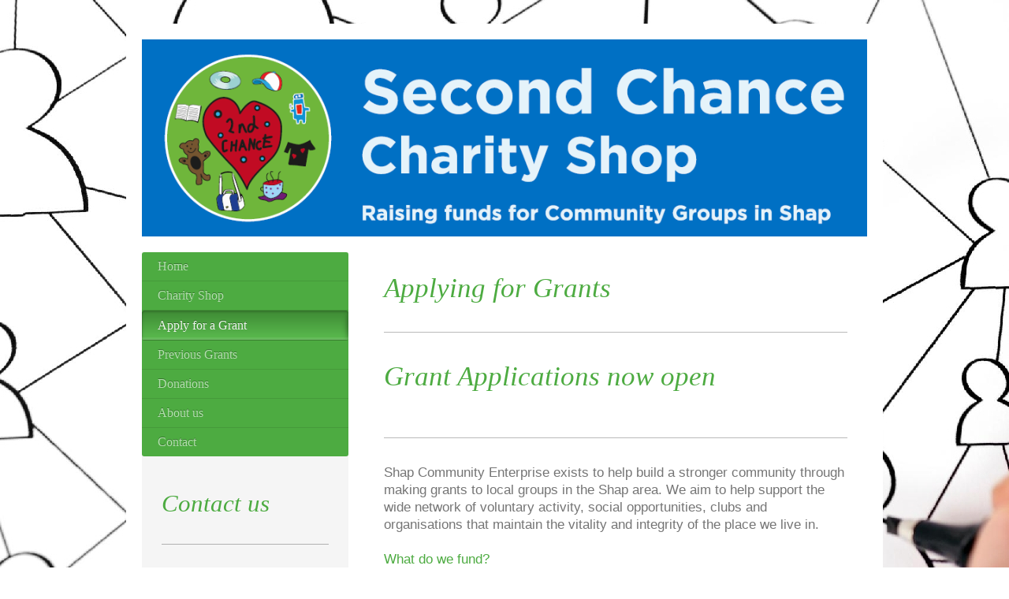

--- FILE ---
content_type: text/html; charset=UTF-8
request_url: https://www.shapcharityshop.co.uk/apply-for-a-grant/
body_size: 9043
content:
<!DOCTYPE html>
<html lang="en"  ><head prefix="og: http://ogp.me/ns# fb: http://ogp.me/ns/fb# business: http://ogp.me/ns/business#">
    <meta http-equiv="Content-Type" content="text/html; charset=utf-8"/>
    <meta name="generator" content="IONOS MyWebsite"/>
        
    <link rel="dns-prefetch" href="//cdn.website-start.de/"/>
    <link rel="dns-prefetch" href="//118.mod.mywebsite-editor.com"/>
    <link rel="dns-prefetch" href="https://118.sb.mywebsite-editor.com/"/>
    <link rel="shortcut icon" href="//cdn.website-start.de/favicon.ico"/>
        <title>Shap Community Enterprise - Apply for a Grant</title>
    <style type="text/css">@media screen and (max-device-width: 1024px) {.diyw a.switchViewWeb {display: inline !important;}}</style>
    <style type="text/css">@media screen and (min-device-width: 1024px) {
            .mediumScreenDisabled { display:block }
            .smallScreenDisabled { display:block }
        }
        @media screen and (max-device-width: 1024px) { .mediumScreenDisabled { display:none } }
        @media screen and (max-device-width: 568px) { .smallScreenDisabled { display:none } }
                @media screen and (min-width: 1024px) {
            .mobilepreview .mediumScreenDisabled { display:block }
            .mobilepreview .smallScreenDisabled { display:block }
        }
        @media screen and (max-width: 1024px) { .mobilepreview .mediumScreenDisabled { display:none } }
        @media screen and (max-width: 568px) { .mobilepreview .smallScreenDisabled { display:none } }</style>
    <meta name="viewport" content="width=device-width, initial-scale=1, maximum-scale=1, minimal-ui"/>

<meta name="format-detection" content="telephone=no"/>
        <meta name="keywords" content="Solutions, services, expertise, advice"/>
            <meta name="description" content="Discover the services of Shap Community Enterprise, Shap;Penrith"/>
            <meta name="robots" content="index,follow"/>
        <link href="//cdn.website-start.de/templates/2004/style.css?1763478093678" rel="stylesheet" type="text/css"/>
    <link href="https://www.shapcharityshop.co.uk/s/style/theming.css?1757758311" rel="stylesheet" type="text/css"/>
    <link href="//cdn.website-start.de/app/cdn/min/group/web.css?1763478093678" rel="stylesheet" type="text/css"/>
<link href="//cdn.website-start.de/app/cdn/min/moduleserver/css/en_GB/common,shoppingbasket?1763478093678" rel="stylesheet" type="text/css"/>
    <link href="//cdn.website-start.de/app/cdn/min/group/mobilenavigation.css?1763478093678" rel="stylesheet" type="text/css"/>
    <link href="https://118.sb.mywebsite-editor.com/app/logstate2-css.php?site=181926932&amp;t=1768620268" rel="stylesheet" type="text/css"/>

<script type="text/javascript">
    /* <![CDATA[ */
var stagingMode = '';
    /* ]]> */
</script>
<script src="https://118.sb.mywebsite-editor.com/app/logstate-js.php?site=181926932&amp;t=1768620268"></script>

    <link href="//cdn.website-start.de/templates/2004/print.css?1763478093678" rel="stylesheet" media="print" type="text/css"/>
    <script type="text/javascript">
    /* <![CDATA[ */
    var systemurl = 'https://118.sb.mywebsite-editor.com/';
    var webPath = '/';
    var proxyName = '';
    var webServerName = 'www.shapcharityshop.co.uk';
    var sslServerUrl = 'https://www.shapcharityshop.co.uk';
    var nonSslServerUrl = 'http://www.shapcharityshop.co.uk';
    var webserverProtocol = 'http://';
    var nghScriptsUrlPrefix = '//118.mod.mywebsite-editor.com';
    var sessionNamespace = 'DIY_SB';
    var jimdoData = {
        cdnUrl:  '//cdn.website-start.de/',
        messages: {
            lightBox: {
    image : 'Image',
    of: 'of'
}

        },
        isTrial: 0,
        pageId: 36482    };
    var script_basisID = "181926932";

    diy = window.diy || {};
    diy.web = diy.web || {};

        diy.web.jsBaseUrl = "//cdn.website-start.de/s/build/";

    diy.context = diy.context || {};
    diy.context.type = diy.context.type || 'web';
    /* ]]> */
</script>

<script type="text/javascript" src="//cdn.website-start.de/app/cdn/min/group/web.js?1763478093678" crossorigin="anonymous"></script><script type="text/javascript" src="//cdn.website-start.de/s/build/web.bundle.js?1763478093678" crossorigin="anonymous"></script><script type="text/javascript" src="//cdn.website-start.de/app/cdn/min/group/mobilenavigation.js?1763478093678" crossorigin="anonymous"></script><script src="//cdn.website-start.de/app/cdn/min/moduleserver/js/en_GB/common,shoppingbasket?1763478093678"></script>
<script type="text/javascript" src="https://cdn.website-start.de/proxy/apps/static/resource/dependencies/"></script><script type="text/javascript">
                    if (typeof require !== 'undefined') {
                        require.config({
                            waitSeconds : 10,
                            baseUrl : 'https://cdn.website-start.de/proxy/apps/static/js/'
                        });
                    }
                </script><script type="text/javascript" src="//cdn.website-start.de/app/cdn/min/group/pfcsupport.js?1763478093678" crossorigin="anonymous"></script>    <meta property="og:type" content="business.business"/>
    <meta property="og:url" content="https://www.shapcharityshop.co.uk/apply-for-a-grant/"/>
    <meta property="og:title" content="Shap Community Enterprise - Apply for a Grant"/>
            <meta property="og:description" content="Discover the services of Shap Community Enterprise, Shap;Penrith"/>
                <meta property="og:image" content="https://www.shapcharityshop.co.uk/s/img/emotionheader.PNG"/>
        <meta property="business:contact_data:country_name" content="United Kingdom"/>
    
    <meta property="business:contact_data:locality" content="Shap;Penrith"/>
    <meta property="business:contact_data:region" content="1450"/>
    <meta property="business:contact_data:email" content="shapchriswood@gmail.com"/>
    <meta property="business:contact_data:postal_code" content="CA10 3NG"/>
    <meta property="business:contact_data:phone_number" content=" +44 7443479860"/>
    
    
<link href="https://cdn.website-start.de/proxy/apps/aesai6/s/diy/basic/public/css/basic.css?rev-1572433084=" rel="stylesheet" type="text/css"/><link href="https://cdn.website-start.de/proxy/apps/aesai6/s/facebook/facebookLike/public/css/web.css?rev-1572433084=" rel="stylesheet" type="text/css"/></head>


<body class="body diyBgActive  cc-pagemode-default diyfeSidebarLeft diy-market-en_GB" data-pageid="36482" id="page-36482">
    
    <div class="diyw">
        <div class="diyweb diywebSingleNav">
	<div class="diyfeMobileNav">
		
<nav id="diyfeMobileNav" class="diyfeCA diyfeCA2" role="navigation">
    <a title="Expand/collapse navigation">Expand/collapse navigation</a>
    <ul class="mainNav1"><li class=" hasSubNavigation"><a data-page-id="36480" href="https://www.shapcharityshop.co.uk/" class=" level_1"><span>Home</span></a></li><li class=" hasSubNavigation"><a data-page-id="36630" href="https://www.shapcharityshop.co.uk/charity-shop/" class=" level_1"><span>Charity Shop</span></a></li><li class="current hasSubNavigation"><a data-page-id="36482" href="https://www.shapcharityshop.co.uk/apply-for-a-grant/" class="current level_1"><span>Apply for a Grant</span></a></li><li class=" hasSubNavigation"><a data-page-id="43642" href="https://www.shapcharityshop.co.uk/previous-grants/" class=" level_1"><span>Previous Grants</span></a></li><li class=" hasSubNavigation"><a data-page-id="43563" href="https://www.shapcharityshop.co.uk/donations/" class=" level_1"><span>Donations</span></a></li><li class=" hasSubNavigation"><a data-page-id="36631" href="https://www.shapcharityshop.co.uk/about-us/" class=" level_1"><span>About us</span></a></li><li class=" hasSubNavigation"><a data-page-id="36481" href="https://www.shapcharityshop.co.uk/contact/" class=" level_1"><span>Contact</span></a></li></ul></nav>
	</div>
	<div class="diywebEmotionHeader">
		<div class="diywebLiveArea">
			<div class="diywebMainGutter">

				<div class="diyfeGE">
					<div class="diywebGutter">
						
<style type="text/css" media="all">
.diyw div#emotion-header {
        max-width: 920px;
        max-height: 250px;
                background: #ffffff;
    }

.diyw div#emotion-header-title-bg {
    left: 0%;
    top: 20%;
    width: 100%;
    height: 19%;

    background-color: #FFFFFF;
    opacity: 0.50;
    filter: alpha(opacity = 50);
    display: none;}
.diyw img#emotion-header-logo {
    left: 1.00%;
    top: 0.00%;
    background: transparent;
                border: 1px solid #ffffff;
        padding: 0px;
                display: none;
    }

.diyw div#emotion-header strong#emotion-header-title {
    left: 5%;
    top: 20%;
    color: #4dab41;
        font: normal normal 28px/120% Helvetica, 'Helvetica Neue', 'Trebuchet MS', sans-serif;
}

.diyw div#emotion-no-bg-container{
    max-height: 250px;
}

.diyw div#emotion-no-bg-container .emotion-no-bg-height {
    margin-top: 27.17%;
}
</style>
<div id="emotion-header" data-action="loadView" data-params="active" data-imagescount="1">
            <img src="https://www.shapcharityshop.co.uk/s/img/emotionheader.PNG?1436275511.920px.250px" id="emotion-header-img" alt=""/>
            
        <div id="ehSlideshowPlaceholder">
            <div id="ehSlideShow">
                <div class="slide-container">
                                        <div style="background-color: #ffffff">
                            <img src="https://www.shapcharityshop.co.uk/s/img/emotionheader.PNG?1436275511.920px.250px" alt=""/>
                        </div>
                                    </div>
            </div>
        </div>


        <script type="text/javascript">
        //<![CDATA[
                diy.module.emotionHeader.slideShow.init({ slides: [{"url":"https:\/\/www.shapcharityshop.co.uk\/s\/img\/emotionheader.PNG?1436275511.920px.250px","image_alt":"","bgColor":"#ffffff"}] });
        //]]>
        </script>

    
            
        
            
    
            <strong id="emotion-header-title" style="text-align: left"></strong>
                    <div class="notranslate">
                <svg xmlns="http://www.w3.org/2000/svg" version="1.1" id="emotion-header-title-svg" viewBox="0 0 920 250" preserveAspectRatio="xMinYMin meet"><text style="font-family:Helvetica, 'Helvetica Neue', 'Trebuchet MS', sans-serif;font-size:28px;font-style:normal;font-weight:normal;fill:#4dab41;line-height:1.2em;"><tspan x="0" style="text-anchor: start" dy="0.95em"> </tspan></text></svg>
            </div>
            
    
    <script type="text/javascript">
    //<![CDATA[
    (function ($) {
        function enableSvgTitle() {
                        var titleSvg = $('svg#emotion-header-title-svg'),
                titleHtml = $('#emotion-header-title'),
                emoWidthAbs = 920,
                emoHeightAbs = 250,
                offsetParent,
                titlePosition,
                svgBoxWidth,
                svgBoxHeight;

                        if (titleSvg.length && titleHtml.length) {
                offsetParent = titleHtml.offsetParent();
                titlePosition = titleHtml.position();
                svgBoxWidth = titleHtml.width();
                svgBoxHeight = titleHtml.height();

                                titleSvg.get(0).setAttribute('viewBox', '0 0 ' + svgBoxWidth + ' ' + svgBoxHeight);
                titleSvg.css({
                   left: Math.roundTo(100 * titlePosition.left / offsetParent.width(), 3) + '%',
                   top: Math.roundTo(100 * titlePosition.top / offsetParent.height(), 3) + '%',
                   width: Math.roundTo(100 * svgBoxWidth / emoWidthAbs, 3) + '%',
                   height: Math.roundTo(100 * svgBoxHeight / emoHeightAbs, 3) + '%'
                });

                titleHtml.css('visibility','hidden');
                titleSvg.css('visibility','visible');
            }
        }

        
            var posFunc = function($, overrideSize) {
                var elems = [], containerWidth, containerHeight;
                                    elems.push({
                        selector: '#emotion-header-title',
                        overrideSize: true,
                        horPos: 84.92,
                        vertPos: 55.08                    });
                    lastTitleWidth = $('#emotion-header-title').width();
                                                elems.push({
                    selector: '#emotion-header-title-bg',
                    horPos: 0,
                    vertPos: 24.74                });
                                
                containerWidth = parseInt('920');
                containerHeight = parseInt('250');

                for (var i = 0; i < elems.length; ++i) {
                    var el = elems[i],
                        $el = $(el.selector),
                        pos = {
                            left: el.horPos,
                            top: el.vertPos
                        };
                    if (!$el.length) continue;
                    var anchorPos = $el.anchorPosition();
                    anchorPos.$container = $('#emotion-header');

                    if (overrideSize === true || el.overrideSize === true) {
                        anchorPos.setContainerSize(containerWidth, containerHeight);
                    } else {
                        anchorPos.setContainerSize(null, null);
                    }

                    var pxPos = anchorPos.fromAnchorPosition(pos),
                        pcPos = anchorPos.toPercentPosition(pxPos);

                    var elPos = {};
                    if (!isNaN(parseFloat(pcPos.top)) && isFinite(pcPos.top)) {
                        elPos.top = pcPos.top + '%';
                    }
                    if (!isNaN(parseFloat(pcPos.left)) && isFinite(pcPos.left)) {
                        elPos.left = pcPos.left + '%';
                    }
                    $el.css(elPos);
                }

                // switch to svg title
                enableSvgTitle();
            };

                        var $emotionImg = jQuery('#emotion-header-img');
            if ($emotionImg.length > 0) {
                // first position the element based on stored size
                posFunc(jQuery, true);

                // trigger reposition using the real size when the element is loaded
                var ehLoadEvTriggered = false;
                $emotionImg.one('load', function(){
                    posFunc(jQuery);
                    ehLoadEvTriggered = true;
                                        diy.module.emotionHeader.slideShow.start();
                                    }).each(function() {
                                        if(this.complete || typeof this.complete === 'undefined') {
                        jQuery(this).load();
                    }
                });

                                noLoadTriggeredTimeoutId = setTimeout(function() {
                    if (!ehLoadEvTriggered) {
                        posFunc(jQuery);
                    }
                    window.clearTimeout(noLoadTriggeredTimeoutId)
                }, 5000);//after 5 seconds
            } else {
                jQuery(function(){
                    posFunc(jQuery);
                });
            }

                        if (jQuery.isBrowser && jQuery.isBrowser.ie8) {
                var longTitleRepositionCalls = 0;
                longTitleRepositionInterval = setInterval(function() {
                    if (lastTitleWidth > 0 && lastTitleWidth != jQuery('#emotion-header-title').width()) {
                        posFunc(jQuery);
                    }
                    longTitleRepositionCalls++;
                    // try this for 5 seconds
                    if (longTitleRepositionCalls === 5) {
                        window.clearInterval(longTitleRepositionInterval);
                    }
                }, 1000);//each 1 second
            }

            }(jQuery));
    //]]>
    </script>

    </div>

					</div>
				</div>
			</div>
		</div>
	</div>
	<div class="diywebContent">
		<div class="diywebLiveArea">
			<div class="diywebMainGutter">
				<div class="diyfeGridGroup diyfeCA diyfeCA1">
					<div class="diywebMain diyfeGE">
						<div class="diywebNav diywebNavMain diywebNav123 diywebHelperNav diyfeCA diyfeCA2">
							<div class="diywebGutter">
								<div class="webnavigation"><ul id="mainNav1" class="mainNav1"><li class="navTopItemGroup_1"><a data-page-id="36480" href="https://www.shapcharityshop.co.uk/" class="level_1"><span>Home</span></a></li><li class="navTopItemGroup_2"><a data-page-id="36630" href="https://www.shapcharityshop.co.uk/charity-shop/" class="level_1"><span>Charity Shop</span></a></li><li class="navTopItemGroup_3"><a data-page-id="36482" href="https://www.shapcharityshop.co.uk/apply-for-a-grant/" class="current level_1"><span>Apply for a Grant</span></a></li><li class="navTopItemGroup_4"><a data-page-id="43642" href="https://www.shapcharityshop.co.uk/previous-grants/" class="level_1"><span>Previous Grants</span></a></li><li class="navTopItemGroup_5"><a data-page-id="43563" href="https://www.shapcharityshop.co.uk/donations/" class="level_1"><span>Donations</span></a></li><li class="navTopItemGroup_6"><a data-page-id="36631" href="https://www.shapcharityshop.co.uk/about-us/" class="level_1"><span>About us</span></a></li><li class="navTopItemGroup_7"><a data-page-id="36481" href="https://www.shapcharityshop.co.uk/contact/" class="level_1"><span>Contact</span></a></li></ul></div>
							</div>
						</div>
						<div class="diywebGutter">
							
        <div id="content_area">
        	<div id="content_start"></div>
        	
        
        <div id="matrix_90153" class="sortable-matrix" data-matrixId="90153"><div class="n module-type-header diyfeLiveArea "> <h1><span class="diyfeDecoration">Applying for Grants</span></h1> </div><div class="n module-type-hr diyfeLiveArea "> <div style="padding: 0px 0px">
    <div class="hr"></div>
</div>
 </div><div class="n module-type-text diyfeLiveArea "> <h1><span style="color: rgb(77, 171, 65);">Grant Applications now open</span></h1>
<p> </p> </div><div class="n module-type-hr diyfeLiveArea "> <div style="padding: 0px 0px">
    <div class="hr"></div>
</div>
 </div><div class="n module-type-text diyfeLiveArea "> <p><span style="line-height: 1.35;">Shap Community Enterprise exists to help build a stronger community through making grants to local groups in the Shap area. </span><span style="line-height: 1.35;">We aim to help support the wide network of voluntary activity, social opportunities, clubs and organisations that maintain the vitality and integrity of the place we live
in.</span></p>
<p> </p>
<p><span style="color:#4dab41;">What do we fund?</span></p>
<p> </p>
<p>We want to make grants to a wide range of organisations that are based in, or undertake activity in, the Parishes of Shap and Shap Rural. We are particularly keen to help grassroots community
groups and small sized voluntary organisations.</p>
<p> </p>
<p>Examples of groups we would be keen to fund include;</p>
<p> </p>
<p><strong>Children and young peoples activities such as Scouts, Youth Club etc. Schools and other educational opportunities. Support for the elderly and other vulnerable groups in our community. Our
buildings such as the Memorial Hall. Community events and other activity that bring together residents or enhance our village. Sporting activity such as our swimming pool, local sporting clubs and so
on.</strong></p>
<p> </p>
<p>We do not make grants to large UK-wide charities, but we might make grants to groups who operate primarily outside the area if their application has potential to achieve a substantial impact in
the Shap/Shap Rural Parishes.</p>
<p> </p>
<p>You do not have to be a registered charity to apply, but the work you ask us to support must support local community groups and advance general charitable purposes. </p>
<p> </p>
<p>From time to time the Trustees will prioritise particular areas to fund based on tangible, current and identified local need. Please check our website for up to date details or contact us
directly.</p>
<p> </p>
<p>Grants can be used to pay for;</p>
<ul>
<li>Equipment and capital items</li>
<li>Sessional costs of instructors etc</li>
<li>Ongoing delivery costs such as room rental</li>
<li>Promotion of your group</li>
<li>Travel costs for your group or activity.</li>
<li>Volunteer costs</li>
</ul>
<p>We will not fund requests to support:</p>
<ul>
<li>Contributions to general appeals or circulars;</li>
<li>Religious activity which is not for wider public benefit;</li>
<li>Public bodies to carry out their statutory obligations;</li>
<li>Activities which solely support animal welfare;</li>
<li>Activities which have already taken place.</li>
<li>Grant making by other organisations</li>
</ul>
<p> </p>
<p>We expect to distribute in the region of £20,000 of grants per year to the Shap Community.</p>
<p> </p>
<p><span style="color:#4dab41;">Who do we fund?</span></p>
<p> </p>
<p>Any local community group with a governing document (constitution, rules, memorandum and articles of association etc.). You must also have a bank account in your group's name with at least two
unrelated signatories.</p>
<p> </p>
<p>Community Interest Companies and other social enterprises are eligible to apply. Our approach is to consider helping such organisations, where there is a sound evidence of community and charitable
benefit.</p>
<p> </p>
<p>You can apply to us whatever your income level.</p>
<p> </p>
<p><span style="color:#4dab41;">How much do we award?</span></p>
<p> </p>
<p>There is no minimum grant size we will consider but there is a maximum grant size of £10,000. Due to the size of funding available we expect most grants awarded will be below £1,500.</p>
<p> </p>
<p><span style="color:#4dab41;">How long does the grant last?</span></p>
<p> </p>
<p>We usually expect the grant to be spent within 9 months of receipt.</p>
<p> </p>
<p><span style="color:#4dab41;">Which area do I need to be in to apply?</span></p>
<p> </p>
<p>Activity funded by Shap Community Enterprise must take place in the Civil Parishes of Shap and/or Shap Rural. We will fund both local groups and groups who operate over a larger area for elements
of their work taking place in Shap.</p>
<p> </p>
<p><span style="color:#4dab41;">What other sort of support is available?</span></p>
<p> </p>
<p>In some cases our Trustees may be able to provide information to you or your community group on other grants available or other sources of support you can receive for your group, volunteer and
beneficiaries. We may also be able to help in developing your organisations governance, or policy and practice framework. Contact us directly to discuss.</p>
<p> </p>
<p><span style="color:#4dab41;">When should I apply?</span></p>
<p> </p>
<p>We award grants four times every year at Trustee meetings. These are generally held in the second week of May, August, November and February.</p>
<p> </p>
<p><strong>Applications must be submitted two weeks prior to this.</strong> </p>
<p> </p>
<p>Deadlines are as above.</p>
<p> </p>
<p> </p>
<p><span style="color:#4dab41;">When will I get a decision?</span></p>
<p> </p>
<p>We will inform all applicants on the success of their application within a week of the Trustee meeting. <span style="line-height: 1.35;">In certain situations we may decide to award you a
grant but with particular conditions attached. These will be described in any offer letter.</span></p>
<p> </p>
<p>You will be advised whether you will be eligible to re-apply in the next round for the same purpose if you current application failed.</p>
<p> </p>
<p>Please note if you have previously had a grant from us we will not consider any new application unless you have sent us all the required grant reports.</p>
<p> </p>
<p><span style="color:#4dab41;">What do I need to do once I receive a grant?</span></p>
<p> </p>
<p>We expect a senior member of your group (usually your chair) to formally accept the grant and sign terms and conditions. You will also need to supply us with you bank details and confirmation of
two signatories. <span style="line-height: 1.35;">All grant recipients will be expected to complete a simple end of grant report detailing the impact of your funded activity.</span></p>
<p> </p>
<p><span style="color:#4dab41;">For further information</span></p>
<p> </p>
<p>You can contact us directly <a href="mailto:enquiries@shapcharityshop.co.uk" target="_self">enquiries@shapcharityshop.co.uk</a> . Call into the charity shop. You can also directly contact
Elaine Allison on 01931 716771</p>
<p> </p>
<p>Application forms and copies of our grant making policy can be found below. Details of previous grants awarded can be found on our <a href="https://www.shapcharityshop.co.uk/about-us/" target="_self">P</a><a href="https://www.shapcharityshop.co.uk/previous-grants/" target="_self">revious Grants</a> page.</p> </div><div class="n module-type-hr diyfeLiveArea "> <div style="padding: 0px 0px">
    <div class="hr"></div>
</div>
 </div><div class="n module-type-downloadDocument diyfeLiveArea ">         <div class="clearover">
            <div class="leftDownload">
                <a href="https://www.shapcharityshop.co.uk/app/download/2996155/SCE+-+Grant-making+Policy.pdf">                        <img src="//cdn.website-start.de/s/img/cc/icons/pdf.png" width="51" height="51" alt="Download"/>
                        </a>            </div>
            <div class="rightDownload">
            <strong>SCE - Grant-making Policy</strong><br/><a href="https://www.shapcharityshop.co.uk/app/download/2996155/SCE+-+Grant-making+Policy.pdf">SCE - Grant-making Policy.pdf</a> <br/>Adobe Acrobat document [412.4 KB]             </div>
        </div>
         </div><div class="n module-type-hr diyfeLiveArea "> <div style="padding: 0px 0px">
    <div class="hr"></div>
</div>
 </div><div class="n module-type-downloadDocument diyfeLiveArea ">         <div class="clearover">
            <div class="leftDownload">
                <a href="https://www.shapcharityshop.co.uk/app/download/17139846/SCE+Grant+Application+Form.pdf" target="_blank">                        <img src="//cdn.website-start.de/s/img/cc/icons/pdf.png" width="51" height="51" alt="Download"/>
                        </a>            </div>
            <div class="rightDownload">
            <a href="https://www.shapcharityshop.co.uk/app/download/17139846/SCE+Grant+Application+Form.pdf" target="_blank">SCE Grant Application Form.pdf</a> <br/>Adobe Acrobat document [192.2 KB]             </div>
        </div>
         </div><div class="n module-type-downloadDocument diyfeLiveArea ">         <div class="clearover">
            <div class="leftDownload">
                <a href="https://www.shapcharityshop.co.uk/app/download/8420912/SCE+Grant+Application+Form.docx" target="_blank">                        <img src="//cdn.website-start.de/s/img/cc/icons/docx.png" width="51" height="51" alt="Download"/>
                        </a>            </div>
            <div class="rightDownload">
            <a href="https://www.shapcharityshop.co.uk/app/download/8420912/SCE+Grant+Application+Form.docx" target="_blank">SCE Grant Application Form.docx</a> <br/>Microsoft Word document [62.7 KB]             </div>
        </div>
         </div><div class="n module-type-downloadDocument diyfeLiveArea ">         <div class="clearover">
            <div class="leftDownload">
                <a href="https://www.shapcharityshop.co.uk/app/download/7117865/SCE+Grant+Monitoring+Form+.docx" target="_blank">                        <img src="//cdn.website-start.de/s/img/cc/icons/docx.png" width="51" height="51" alt="Download"/>
                        </a>            </div>
            <div class="rightDownload">
            <a href="https://www.shapcharityshop.co.uk/app/download/7117865/SCE+Grant+Monitoring+Form+.docx" target="_blank">SCE Grant Monitoring Form .docx</a> <br/>Microsoft Word document [53.7 KB]             </div>
        </div>
         </div><div class="n module-type-webcomponent-facebookLike diyfeLiveArea "> <div id="webcomponent_65646884-0735-4c3e-9ac7-72385a7f1cd1_web" class="diysdk_facebook_facebookLike web_view webcomponent diyApp">
<div class="fb-root"></div>
<div class="alignment align_left" style="width:auto;">
    <div class="fb-like" data-href="" data-colorscheme="light" data-layout="standard" data-action="like" data-show-faces="true" data-send="1" style="z-index:2;"></div>
</div>
</div><script type="text/javascript">/* <![CDATA[ */
var data = {"instance":{"data":{"configUrl":"\/\/connect.facebook.net\/en_GB\/sdk.js","configId":"535144533232457","version":"v2.3"},"name":"facebookLike","localizedName":"Facebook Like","id":"65646884-0735-4c3e-9ac7-72385a7f1cd1","view":"web","app":{"version":"1.0","name":"facebook","id":"1B7EFCA5-27F6-46B1-B5D3-3942CE036A5C"},"isSitebuilder":false,"environmentConfig":{"isSitebuilder":false,"staticUrlPrefix":"https:\/\/cdn.website-start.de\/proxy\/apps\/aesai6"}},"resources":{"css":["https:\/\/cdn.website-start.de\/proxy\/apps\/aesai6\/s\/diy\/basic\/public\/css\/basic.css?rev-1572433084=","https:\/\/cdn.website-start.de\/proxy\/apps\/aesai6\/s\/facebook\/facebookLike\/public\/css\/web.css?rev-1572433084="],"js":["order!https:\/\/cdn.website-start.de\/proxy\/apps\/aesai6\/s\/facebook\/facebookLike\/public\/js\/facebookLike.js?rev-1572433084=","order!https:\/\/cdn.website-start.de\/proxy\/apps\/aesai6\/api\/app\/facebook\/translation\/en_GB?rev-1572433084="]},"embeddedComponents":[]};
var baseSaveUrl = '/proxy/apps/';
var instanceCreator = new diysdk.webcomponentIntegrator();
instanceCreator.create(data, baseSaveUrl);
/* ]]> */</script> </div></div>
        
        
        </div>
						</div>
					</div>

					<div class="diywebSecondary diyfeCA diyfeCA3 diyfeGE">
						<div class="diywebNav diywebNavMain diywebNav123 diyfeCA diyfeCA2">
							<div class="diywebGutter">
								<div class="webnavigation"><ul id="mainNav1" class="mainNav1"><li class="navTopItemGroup_1"><a data-page-id="36480" href="https://www.shapcharityshop.co.uk/" class="level_1"><span>Home</span></a></li><li class="navTopItemGroup_2"><a data-page-id="36630" href="https://www.shapcharityshop.co.uk/charity-shop/" class="level_1"><span>Charity Shop</span></a></li><li class="navTopItemGroup_3"><a data-page-id="36482" href="https://www.shapcharityshop.co.uk/apply-for-a-grant/" class="current level_1"><span>Apply for a Grant</span></a></li><li class="navTopItemGroup_4"><a data-page-id="43642" href="https://www.shapcharityshop.co.uk/previous-grants/" class="level_1"><span>Previous Grants</span></a></li><li class="navTopItemGroup_5"><a data-page-id="43563" href="https://www.shapcharityshop.co.uk/donations/" class="level_1"><span>Donations</span></a></li><li class="navTopItemGroup_6"><a data-page-id="36631" href="https://www.shapcharityshop.co.uk/about-us/" class="level_1"><span>About us</span></a></li><li class="navTopItemGroup_7"><a data-page-id="36481" href="https://www.shapcharityshop.co.uk/contact/" class="level_1"><span>Contact</span></a></li></ul></div>
							</div>
						</div>
						<div class="diywebSidebar">
							<div class="diywebGutter">
								<div id="matrix_90150" class="sortable-matrix" data-matrixId="90150"><div class="n module-type-header diyfeLiveArea "> <h1><span class="diyfeDecoration">Contact us</span></h1> </div><div class="n module-type-hr diyfeLiveArea "> <div style="padding: 0px 0px">
    <div class="hr"></div>
</div>
 </div><div class="n module-type-text diyfeLiveArea "> <p>For Second Chance Charity Shop</p>
<p>Donations and Volunteering</p>
<p>Tel: <span style="font-size:14px;"><span style="background-color:#ffffff;"><span style="font-family:verdana,geneva,sans-serif;">07443 656726</span></span></span></p>
<p> </p>
<p>For Grants and other enquiries</p>
<p>Tel:<span style="font-size:12px;"> <span style="font-size:14px;"><span style="font-family:aptos,sans-serif;">01931 716771</span></span></span></p> </div><div class="n module-type-hr diyfeLiveArea "> <div style="padding: 0px 0px">
    <div class="hr"></div>
</div>
 </div><div class="n module-type-header diyfeLiveArea "> <h1><span class="diyfeDecoration">Find us</span></h1> </div><div class="n module-type-text diyfeLiveArea "> <p>Second Chance Charity Shop &amp;</p>
<p>Shap Community Enterprise</p>
<p>Verdun House</p>
<p>Shap</p>
<p>Penrith</p>
<p>Cumbria</p>
<p>CA10 3NG</p>
<p> </p>
<p><a href="https://www.google.co.uk/maps/place/Shap,+Penrith,+Cumbria+CA10+3NG/@54.5317828,-2.6781162,17z/data=!3m1!4b1!4m2!3m1!1s0x487cf6d46b0ed5f3:0x3a51c90e6cde2713" target="_blank">Directions</a></p> </div><div class="n module-type-hr diyfeLiveArea "> <div style="padding: 0px 0px">
    <div class="hr"></div>
</div>
 </div><div class="n module-type-header diyfeLiveArea "> <h1><span class="diyfeDecoration">Charity</span></h1> </div><div class="n module-type-text diyfeLiveArea "> <p>Shap Community Enterprise is a Registered Charity No. 1160193</p> </div><div class="n module-type-hr diyfeLiveArea "> <div style="padding: 0px 0px">
    <div class="hr"></div>
</div>
 </div><div class="n module-type-header diyfeLiveArea "> <h1><span class="diyfeDecoration">Social</span></h1> </div><div class="n module-type-text diyfeLiveArea "> <p>Find us on <a href="https://www.facebook.com/shapcharityshop" target="_blank">Facebook</a></p> </div></div>
							</div>
						</div><!-- .diywebSidebar -->
					</div><!-- .diywebSecondary -->

				</div><!-- .diyfeGridGroup -->

			</div><!-- .diywebMainGutter -->
		</div>
	</div><!-- .diywebContent -->

	<div class="diywebFooter">
		<div class="diywebLiveArea">
			<div class="diywebMainGutter">

				<div class="diyfeGE diyfeCA diyfeCA4 diywebPull">
					<div class="diywebGutter">
						<div id="contentfooter">
    <div class="leftrow">
                        <a rel="nofollow" href="javascript:window.print();">
                    <img class="inline" height="14" width="18" src="//cdn.website-start.de/s/img/cc/printer.gif" alt=""/>
                    Print                </a> <span class="footer-separator">|</span>
                <a href="https://www.shapcharityshop.co.uk/sitemap/">Sitemap</a>
                        <br/> © Shap Community Enterprise
            </div>
    <script type="text/javascript">
        window.diy.ux.Captcha.locales = {
            generateNewCode: 'Generate new code',
            enterCode: 'Please enter the code'
        };
        window.diy.ux.Cap2.locales = {
            generateNewCode: 'Generate new code',
            enterCode: 'Please enter the code'
        };
    </script>
    <div class="rightrow">
                    <span class="loggedout">
                <a rel="nofollow" id="login" href="https://login.1and1-editor.com/181926932/www.shapcharityshop.co.uk/gb?pageId=36482">
                    Login                </a>
            </span>
                <p><a class="diyw switchViewWeb" href="javascript:switchView('desktop');">Web View</a><a class="diyw switchViewMobile" href="javascript:switchView('mobile');">Mobile View</a></p>
                <span class="loggedin">
            <a rel="nofollow" id="logout" href="https://118.sb.mywebsite-editor.com/app/cms/logout.php">Logout</a> <span class="footer-separator">|</span>
            <a rel="nofollow" id="edit" href="https://118.sb.mywebsite-editor.com/app/181926932/36482/">Edit page</a>
        </span>
    </div>
</div>
            <div id="loginbox" class="hidden">
                <script type="text/javascript">
                    /* <![CDATA[ */
                    function forgotpw_popup() {
                        var url = 'https://password.1and1.co.uk/xml/request/RequestStart';
                        fenster = window.open(url, "fenster1", "width=600,height=400,status=yes,scrollbars=yes,resizable=yes");
                        // IE8 doesn't return the window reference instantly or at all.
                        // It may appear the call failed and fenster is null
                        if (fenster && fenster.focus) {
                            fenster.focus();
                        }
                    }
                    /* ]]> */
                </script>
                                <img class="logo" src="//cdn.website-start.de/s/img/logo.gif" alt="IONOS" title="IONOS"/>

                <div id="loginboxOuter"></div>
            </div>
        

					</div>
				</div>

			</div>
		</div>
	</div><!-- .diywebFooter -->

</div><!-- .diyweb -->    </div>

    
    </body>


<!-- rendered at Mon, 12 Jan 2026 07:25:38 +0000 -->
</html>
